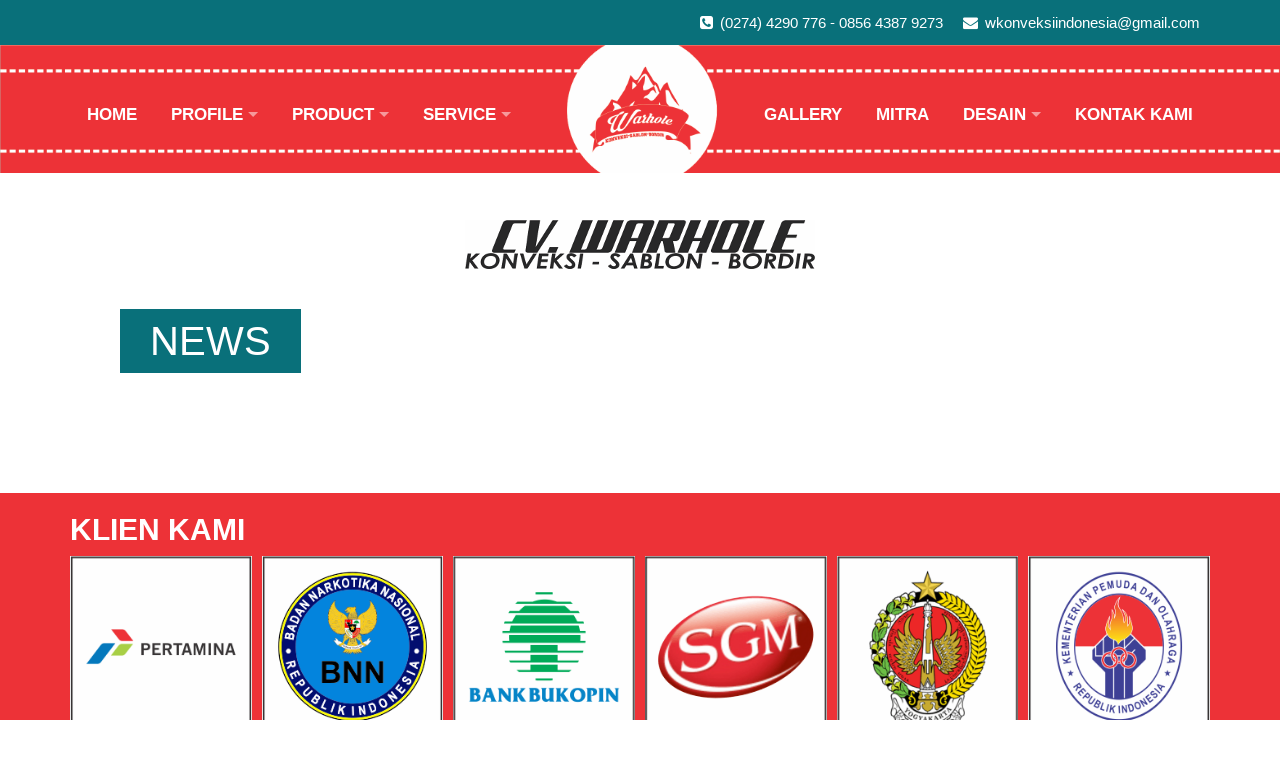

--- FILE ---
content_type: text/html; charset=UTF-8
request_url: https://konveksikaosjogja.com/news/
body_size: 10755
content:
<!DOCTYPE html>
<html lang="en">
<head>
	<meta charset="UTF-8">
	<title>News | CV. WKonveksi</title>   
	<link rel="profile" href="https://gmpg.org/xfn/11">
	<meta name="viewport" content="width=device-width, initial-scale=1, maximum-scale=1, user-scalable=no">
	<meta name='robots' content='max-image-preview:large' />

<!-- All in One SEO Pack Pro 2.4.16 by Michael Torbert of Semper Fi Web Designob_start_detected [-1,-1] -->
<!-- Debug String: 2JMJ7L5RSW0YVB/VLWAYKK/YBWK -->
<link rel="author" href="http://115925151045557882821" />

<link rel="canonical" href="https://konveksikaosjogja.com/news/" />
<meta property="og:title" content="News | CV. WKonveksi" />
<meta property="og:type" content="object" />
<meta property="og:url" content="https://konveksikaosjogja.com/news/" />
<meta property="og:image" content="https://konveksikaosjogja.com/wp-content/plugins/all-in-one-seo-pack-pro-NULLED/images/default-user-image.png" />
<meta property="og:site_name" content="CV. WKonveksi" />
<meta name="twitter:card" content="summary" />
<meta name="twitter:title" content="News | CV. WKonveksi" />
<meta name="twitter:image" content="https://konveksikaosjogja.com/wp-content/plugins/all-in-one-seo-pack-pro-NULLED/images/default-user-image.png" />
<meta itemprop="image" content="https://konveksikaosjogja.com/wp-content/plugins/all-in-one-seo-pack-pro-NULLED/images/default-user-image.png" />
<!-- /all in one seo pack pro -->
<link rel='dns-prefetch' href='//s.w.org' />
<link rel='dns-prefetch' href='//v0.wordpress.com' />
<link rel='dns-prefetch' href='//i0.wp.com' />
<link rel='dns-prefetch' href='//i1.wp.com' />
<link rel='dns-prefetch' href='//i2.wp.com' />
<script type="text/javascript">
window._wpemojiSettings = {"baseUrl":"https:\/\/s.w.org\/images\/core\/emoji\/13.1.0\/72x72\/","ext":".png","svgUrl":"https:\/\/s.w.org\/images\/core\/emoji\/13.1.0\/svg\/","svgExt":".svg","source":{"concatemoji":"https:\/\/konveksikaosjogja.com\/wp-includes\/js\/wp-emoji-release.min.js?ver=5.9.12"}};
/*! This file is auto-generated */
!function(e,a,t){var n,r,o,i=a.createElement("canvas"),p=i.getContext&&i.getContext("2d");function s(e,t){var a=String.fromCharCode;p.clearRect(0,0,i.width,i.height),p.fillText(a.apply(this,e),0,0);e=i.toDataURL();return p.clearRect(0,0,i.width,i.height),p.fillText(a.apply(this,t),0,0),e===i.toDataURL()}function c(e){var t=a.createElement("script");t.src=e,t.defer=t.type="text/javascript",a.getElementsByTagName("head")[0].appendChild(t)}for(o=Array("flag","emoji"),t.supports={everything:!0,everythingExceptFlag:!0},r=0;r<o.length;r++)t.supports[o[r]]=function(e){if(!p||!p.fillText)return!1;switch(p.textBaseline="top",p.font="600 32px Arial",e){case"flag":return s([127987,65039,8205,9895,65039],[127987,65039,8203,9895,65039])?!1:!s([55356,56826,55356,56819],[55356,56826,8203,55356,56819])&&!s([55356,57332,56128,56423,56128,56418,56128,56421,56128,56430,56128,56423,56128,56447],[55356,57332,8203,56128,56423,8203,56128,56418,8203,56128,56421,8203,56128,56430,8203,56128,56423,8203,56128,56447]);case"emoji":return!s([10084,65039,8205,55357,56613],[10084,65039,8203,55357,56613])}return!1}(o[r]),t.supports.everything=t.supports.everything&&t.supports[o[r]],"flag"!==o[r]&&(t.supports.everythingExceptFlag=t.supports.everythingExceptFlag&&t.supports[o[r]]);t.supports.everythingExceptFlag=t.supports.everythingExceptFlag&&!t.supports.flag,t.DOMReady=!1,t.readyCallback=function(){t.DOMReady=!0},t.supports.everything||(n=function(){t.readyCallback()},a.addEventListener?(a.addEventListener("DOMContentLoaded",n,!1),e.addEventListener("load",n,!1)):(e.attachEvent("onload",n),a.attachEvent("onreadystatechange",function(){"complete"===a.readyState&&t.readyCallback()})),(n=t.source||{}).concatemoji?c(n.concatemoji):n.wpemoji&&n.twemoji&&(c(n.twemoji),c(n.wpemoji)))}(window,document,window._wpemojiSettings);
</script>
<style type="text/css">
img.wp-smiley,
img.emoji {
	display: inline !important;
	border: none !important;
	box-shadow: none !important;
	height: 1em !important;
	width: 1em !important;
	margin: 0 0.07em !important;
	vertical-align: -0.1em !important;
	background: none !important;
	padding: 0 !important;
}
</style>
	<link rel='stylesheet' id='fp_frontend_css-css'  href='https://konveksikaosjogja.com/wp-content/plugins/fontpress/custom_files/frontend.css?ver=5.9.12' type='text/css' media='all' />
<link rel='stylesheet' id='wp-block-library-css'  href='https://konveksikaosjogja.com/wp-includes/css/dist/block-library/style.min.css?ver=5.9.12' type='text/css' media='all' />
<style id='wp-block-library-inline-css' type='text/css'>
.has-text-align-justify{text-align:justify;}
</style>
<style id='global-styles-inline-css' type='text/css'>
body{--wp--preset--color--black: #000000;--wp--preset--color--cyan-bluish-gray: #abb8c3;--wp--preset--color--white: #ffffff;--wp--preset--color--pale-pink: #f78da7;--wp--preset--color--vivid-red: #cf2e2e;--wp--preset--color--luminous-vivid-orange: #ff6900;--wp--preset--color--luminous-vivid-amber: #fcb900;--wp--preset--color--light-green-cyan: #7bdcb5;--wp--preset--color--vivid-green-cyan: #00d084;--wp--preset--color--pale-cyan-blue: #8ed1fc;--wp--preset--color--vivid-cyan-blue: #0693e3;--wp--preset--color--vivid-purple: #9b51e0;--wp--preset--gradient--vivid-cyan-blue-to-vivid-purple: linear-gradient(135deg,rgba(6,147,227,1) 0%,rgb(155,81,224) 100%);--wp--preset--gradient--light-green-cyan-to-vivid-green-cyan: linear-gradient(135deg,rgb(122,220,180) 0%,rgb(0,208,130) 100%);--wp--preset--gradient--luminous-vivid-amber-to-luminous-vivid-orange: linear-gradient(135deg,rgba(252,185,0,1) 0%,rgba(255,105,0,1) 100%);--wp--preset--gradient--luminous-vivid-orange-to-vivid-red: linear-gradient(135deg,rgba(255,105,0,1) 0%,rgb(207,46,46) 100%);--wp--preset--gradient--very-light-gray-to-cyan-bluish-gray: linear-gradient(135deg,rgb(238,238,238) 0%,rgb(169,184,195) 100%);--wp--preset--gradient--cool-to-warm-spectrum: linear-gradient(135deg,rgb(74,234,220) 0%,rgb(151,120,209) 20%,rgb(207,42,186) 40%,rgb(238,44,130) 60%,rgb(251,105,98) 80%,rgb(254,248,76) 100%);--wp--preset--gradient--blush-light-purple: linear-gradient(135deg,rgb(255,206,236) 0%,rgb(152,150,240) 100%);--wp--preset--gradient--blush-bordeaux: linear-gradient(135deg,rgb(254,205,165) 0%,rgb(254,45,45) 50%,rgb(107,0,62) 100%);--wp--preset--gradient--luminous-dusk: linear-gradient(135deg,rgb(255,203,112) 0%,rgb(199,81,192) 50%,rgb(65,88,208) 100%);--wp--preset--gradient--pale-ocean: linear-gradient(135deg,rgb(255,245,203) 0%,rgb(182,227,212) 50%,rgb(51,167,181) 100%);--wp--preset--gradient--electric-grass: linear-gradient(135deg,rgb(202,248,128) 0%,rgb(113,206,126) 100%);--wp--preset--gradient--midnight: linear-gradient(135deg,rgb(2,3,129) 0%,rgb(40,116,252) 100%);--wp--preset--duotone--dark-grayscale: url('#wp-duotone-dark-grayscale');--wp--preset--duotone--grayscale: url('#wp-duotone-grayscale');--wp--preset--duotone--purple-yellow: url('#wp-duotone-purple-yellow');--wp--preset--duotone--blue-red: url('#wp-duotone-blue-red');--wp--preset--duotone--midnight: url('#wp-duotone-midnight');--wp--preset--duotone--magenta-yellow: url('#wp-duotone-magenta-yellow');--wp--preset--duotone--purple-green: url('#wp-duotone-purple-green');--wp--preset--duotone--blue-orange: url('#wp-duotone-blue-orange');--wp--preset--font-size--small: 13px;--wp--preset--font-size--medium: 20px;--wp--preset--font-size--large: 36px;--wp--preset--font-size--x-large: 42px;}.has-black-color{color: var(--wp--preset--color--black) !important;}.has-cyan-bluish-gray-color{color: var(--wp--preset--color--cyan-bluish-gray) !important;}.has-white-color{color: var(--wp--preset--color--white) !important;}.has-pale-pink-color{color: var(--wp--preset--color--pale-pink) !important;}.has-vivid-red-color{color: var(--wp--preset--color--vivid-red) !important;}.has-luminous-vivid-orange-color{color: var(--wp--preset--color--luminous-vivid-orange) !important;}.has-luminous-vivid-amber-color{color: var(--wp--preset--color--luminous-vivid-amber) !important;}.has-light-green-cyan-color{color: var(--wp--preset--color--light-green-cyan) !important;}.has-vivid-green-cyan-color{color: var(--wp--preset--color--vivid-green-cyan) !important;}.has-pale-cyan-blue-color{color: var(--wp--preset--color--pale-cyan-blue) !important;}.has-vivid-cyan-blue-color{color: var(--wp--preset--color--vivid-cyan-blue) !important;}.has-vivid-purple-color{color: var(--wp--preset--color--vivid-purple) !important;}.has-black-background-color{background-color: var(--wp--preset--color--black) !important;}.has-cyan-bluish-gray-background-color{background-color: var(--wp--preset--color--cyan-bluish-gray) !important;}.has-white-background-color{background-color: var(--wp--preset--color--white) !important;}.has-pale-pink-background-color{background-color: var(--wp--preset--color--pale-pink) !important;}.has-vivid-red-background-color{background-color: var(--wp--preset--color--vivid-red) !important;}.has-luminous-vivid-orange-background-color{background-color: var(--wp--preset--color--luminous-vivid-orange) !important;}.has-luminous-vivid-amber-background-color{background-color: var(--wp--preset--color--luminous-vivid-amber) !important;}.has-light-green-cyan-background-color{background-color: var(--wp--preset--color--light-green-cyan) !important;}.has-vivid-green-cyan-background-color{background-color: var(--wp--preset--color--vivid-green-cyan) !important;}.has-pale-cyan-blue-background-color{background-color: var(--wp--preset--color--pale-cyan-blue) !important;}.has-vivid-cyan-blue-background-color{background-color: var(--wp--preset--color--vivid-cyan-blue) !important;}.has-vivid-purple-background-color{background-color: var(--wp--preset--color--vivid-purple) !important;}.has-black-border-color{border-color: var(--wp--preset--color--black) !important;}.has-cyan-bluish-gray-border-color{border-color: var(--wp--preset--color--cyan-bluish-gray) !important;}.has-white-border-color{border-color: var(--wp--preset--color--white) !important;}.has-pale-pink-border-color{border-color: var(--wp--preset--color--pale-pink) !important;}.has-vivid-red-border-color{border-color: var(--wp--preset--color--vivid-red) !important;}.has-luminous-vivid-orange-border-color{border-color: var(--wp--preset--color--luminous-vivid-orange) !important;}.has-luminous-vivid-amber-border-color{border-color: var(--wp--preset--color--luminous-vivid-amber) !important;}.has-light-green-cyan-border-color{border-color: var(--wp--preset--color--light-green-cyan) !important;}.has-vivid-green-cyan-border-color{border-color: var(--wp--preset--color--vivid-green-cyan) !important;}.has-pale-cyan-blue-border-color{border-color: var(--wp--preset--color--pale-cyan-blue) !important;}.has-vivid-cyan-blue-border-color{border-color: var(--wp--preset--color--vivid-cyan-blue) !important;}.has-vivid-purple-border-color{border-color: var(--wp--preset--color--vivid-purple) !important;}.has-vivid-cyan-blue-to-vivid-purple-gradient-background{background: var(--wp--preset--gradient--vivid-cyan-blue-to-vivid-purple) !important;}.has-light-green-cyan-to-vivid-green-cyan-gradient-background{background: var(--wp--preset--gradient--light-green-cyan-to-vivid-green-cyan) !important;}.has-luminous-vivid-amber-to-luminous-vivid-orange-gradient-background{background: var(--wp--preset--gradient--luminous-vivid-amber-to-luminous-vivid-orange) !important;}.has-luminous-vivid-orange-to-vivid-red-gradient-background{background: var(--wp--preset--gradient--luminous-vivid-orange-to-vivid-red) !important;}.has-very-light-gray-to-cyan-bluish-gray-gradient-background{background: var(--wp--preset--gradient--very-light-gray-to-cyan-bluish-gray) !important;}.has-cool-to-warm-spectrum-gradient-background{background: var(--wp--preset--gradient--cool-to-warm-spectrum) !important;}.has-blush-light-purple-gradient-background{background: var(--wp--preset--gradient--blush-light-purple) !important;}.has-blush-bordeaux-gradient-background{background: var(--wp--preset--gradient--blush-bordeaux) !important;}.has-luminous-dusk-gradient-background{background: var(--wp--preset--gradient--luminous-dusk) !important;}.has-pale-ocean-gradient-background{background: var(--wp--preset--gradient--pale-ocean) !important;}.has-electric-grass-gradient-background{background: var(--wp--preset--gradient--electric-grass) !important;}.has-midnight-gradient-background{background: var(--wp--preset--gradient--midnight) !important;}.has-small-font-size{font-size: var(--wp--preset--font-size--small) !important;}.has-medium-font-size{font-size: var(--wp--preset--font-size--medium) !important;}.has-large-font-size{font-size: var(--wp--preset--font-size--large) !important;}.has-x-large-font-size{font-size: var(--wp--preset--font-size--x-large) !important;}
</style>
<link rel='stylesheet' id='contact-form-7-css'  href='https://konveksikaosjogja.com/wp-content/plugins/contact-form-7/includes/css/styles.css?ver=5.3.2' type='text/css' media='all' />
<link rel='stylesheet' id='bootstrap-css'  href='https://konveksikaosjogja.com/wp-content/themes/konvensikaosjogja/assets/css/bootstrap.min.css?ver=5.9.12' type='text/css' media='all' />
<link rel='stylesheet' id='font-awesome-css'  href='https://konveksikaosjogja.com/wp-content/themes/konvensikaosjogja/assets/css/font-awesome.css?ver=5.9.12' type='text/css' media='all' />
<link rel='stylesheet' id='superfish-css'  href='https://konveksikaosjogja.com/wp-content/themes/konvensikaosjogja/assets/css/superfish.css?ver=5.9.12' type='text/css' media='all' />
<link rel='stylesheet' id='fancybox-css'  href='https://konveksikaosjogja.com/wp-content/themes/konvensikaosjogja/assets/fancybox/jquery.fancybox.css?ver=5.9.12' type='text/css' media='all' />
<link rel='stylesheet' id='owlcarousel-css'  href='https://konveksikaosjogja.com/wp-content/themes/konvensikaosjogja/assets/owlcarousel/owl.carousel.css?ver=5.9.12' type='text/css' media='all' />
<link rel='stylesheet' id='style-wordpress-css'  href='https://konveksikaosjogja.com/wp-content/themes/konvensikaosjogja/assets/css/wordpress.css?ver=5.9.12' type='text/css' media='all' />
<link rel='stylesheet' id='stylesheet-css'  href='https://konveksikaosjogja.com/wp-content/themes/konvensikaosjogja/style.css?ver=5.9.12' type='text/css' media='all' />
<link rel='stylesheet' id='style-mobile-css'  href='https://konveksikaosjogja.com/wp-content/themes/konvensikaosjogja/mobile.css?ver=5.9.12' type='text/css' media='all' />
<link rel='stylesheet' id='joinchat-css'  href='https://konveksikaosjogja.com/wp-content/plugins/creame-whatsapp-me/public/css/joinchat.min.css?ver=4.1.8' type='text/css' media='all' />
<style id='joinchat-inline-css' type='text/css'>
.joinchat{ --red:37; --green:211; --blue:102; }
</style>
<link rel='stylesheet' id='jetpack_css-css'  href='https://konveksikaosjogja.com/wp-content/plugins/jetpack/css/jetpack.css?ver=9.3.5' type='text/css' media='all' />
<script type='text/javascript' src='https://konveksikaosjogja.com/wp-includes/js/jquery/jquery.min.js?ver=3.6.0' id='jquery-core-js'></script>
<script type='text/javascript' src='https://konveksikaosjogja.com/wp-includes/js/jquery/jquery-migrate.min.js?ver=3.3.2' id='jquery-migrate-js'></script>
<script type='text/javascript' src='https://konveksikaosjogja.com/wp-content/themes/konvensikaosjogja/assets/js/bootstrap.min.js?ver=5.9.12' id='bootstrap-js'></script>
<script type='text/javascript' src='https://konveksikaosjogja.com/wp-content/themes/konvensikaosjogja/assets/js/jquery.parallax.min.js?ver=5.9.12' id='parallax-js'></script>
<script type='text/javascript' src='https://konveksikaosjogja.com/wp-content/themes/konvensikaosjogja/assets/js/retina.min.js?ver=5.9.12' id='retina-js'></script>
<script type='text/javascript' src='https://konveksikaosjogja.com/wp-content/themes/konvensikaosjogja/assets/js/smoothscroll.js?ver=5.9.12' id='smoothscroll-js'></script>
<script type='text/javascript' src='https://konveksikaosjogja.com/wp-content/themes/konvensikaosjogja/assets/js/superfish.js?ver=5.9.12' id='superfish-js'></script>
<script type='text/javascript' src='https://konveksikaosjogja.com/wp-content/themes/konvensikaosjogja/assets/fancybox/jquery.fancybox.pack.js?ver=5.9.12' id='fancybox-js'></script>
<script type='text/javascript' src='https://konveksikaosjogja.com/wp-content/themes/konvensikaosjogja/assets/owlcarousel/owl.carousel.min.js?ver=5.9.12' id='owlcarousel-js'></script>
<script type='text/javascript' src='https://konveksikaosjogja.com/wp-content/themes/konvensikaosjogja/assets/js/scripts.js?ver=5.9.12' id='scripts-js'></script>
<link rel="https://api.w.org/" href="https://konveksikaosjogja.com/wp-json/" /><link rel="alternate" type="application/json" href="https://konveksikaosjogja.com/wp-json/wp/v2/pages/288" /><link rel="EditURI" type="application/rsd+xml" title="RSD" href="https://konveksikaosjogja.com/xmlrpc.php?rsd" />
<link rel="wlwmanifest" type="application/wlwmanifest+xml" href="https://konveksikaosjogja.com/wp-includes/wlwmanifest.xml" /> 
<meta name="generator" content="WordPress 5.9.12" />
<link rel='shortlink' href='https://wp.me/P86RTa-4E' />
<link rel="alternate" type="application/json+oembed" href="https://konveksikaosjogja.com/wp-json/oembed/1.0/embed?url=https%3A%2F%2Fkonveksikaosjogja.com%2Fnews%2F" />
<link rel="alternate" type="text/xml+oembed" href="https://konveksikaosjogja.com/wp-json/oembed/1.0/embed?url=https%3A%2F%2Fkonveksikaosjogja.com%2Fnews%2F&#038;format=xml" />
<style type='text/css'>img#wpstats{display:none}</style><style type="text/css">.recentcomments a{display:inline !important;padding:0 !important;margin:0 !important;}</style>			<style type="text/css">
				/* If html does not have either class, do not show lazy loaded images. */
				html:not( .jetpack-lazy-images-js-enabled ):not( .js ) .jetpack-lazy-image {
					display: none;
				}
			</style>
			<script>
				document.documentElement.classList.add(
					'jetpack-lazy-images-js-enabled'
				);
			</script>
		<!-- There is no amphtml version available for this URL. -->			<style type="text/css" id="wp-custom-css">
				/*
Anda bisa menambahkan CSS di sini.

Klik ikon bantuan di atas untuk info lebih lanjut.
*/
#wpc-tools-box-container .text-label,.wpc-container {
font-size: 13px;
}
.Accordion .AccordionPanelTab{
font-size: 14px;
}
.checkbox input[type=checkbox], .checkbox-inline input[type=checkbox], .radio input[type=radio], .radio-inline input[type=radio]{
margin-left: 0px; position: inherit;
}
ul{
list-style-type: none;
}
.wpc-colorpicker input {
    height: 25px;
    line-height: 1;
    padding-right: 1px;
    width: auto;
}
#billing_phone.input-text, #password.input-text,#password_current.input-text,#password_1.input-text,#password_2.input-text,#reg_password.input-text,#account_password.input-text{
	display: block;
width: 100%;
height: 34px;
padding: 6px 12px;
font-size: 14px;
line-height: 1.42857143;
color: #555;
background-color: #fff;
background-image: none;
border: 1px solid #ccc;
border-radius: 4px;
-webkit-box-shadow: inset 0 1px 1px rgba(0,0,0,.075);
box-shadow: inset 0 1px 1px rgba(0,0,0,.075);
-webkit-transition: border-color ease-in-out .15s,-webkit-box-shadow ease-in-out .15s;
-o-transition: border-color ease-in-out .15s,box-shadow ease-in-out .15s;
transition: border-color ease-in-out .15s,box-shadow ease-in-out .15s;
}			</style>
		<link href="https://www.iconj.com/ico/6/d/6d73xric2a.ico" rel="icon" type="image/x-icon" />
<!--Start of Tawk.to Script-->
<script type="text/javascript">
var Tawk_API=Tawk_API||{}, Tawk_LoadStart=new Date();
(function(){
var s1=document.createElement("script"),s0=document.getElementsByTagName("script")[0];
s1.async=true;
s1.src='https://embed.tawk.to/589a837ea0c64d0aec97c702/default';
s1.charset='UTF-8';
s1.setAttribute('crossorigin','*');
s0.parentNode.insertBefore(s1,s0);
})();
</script>
<!--End of Tawk.to Script-->
</head>
	
<body class="page-template-default page page-id-288">

	<section id="contactperson" class="clearfix">
		<div class="container">
			<div class="pull-right"><i class="fa fa-envelope"></i><a href="/cdn-cgi/l/email-protection" class="__cf_email__" data-cfemail="493e2226273f2c223a2020272d26272c3a2028092e24282025672a2624">[email&#160;protected]</a></div>
			<div class="pull-right"><i class="fa fa-phone-square"></i>(0274) 4290 776 - 0856 4387 9273 </div>
		</div>
	</section>

	<header id="masthead" class="clearfix">
		<div class="container">
			<nav id="leftnav">
				<div class="menu-left-menu-container"><ul id="navigation" class="main-nav sf-menu"><li id="menu-item-67" class="menu-item menu-item-type-custom menu-item-object-custom menu-item-home menu-item-67"><a href="https://konveksikaosjogja.com/">Home</a></li>
<li id="menu-item-68" class="menu-item menu-item-type-custom menu-item-object-custom menu-item-has-children menu-item-68"><a href="#" target="_blank" rel="nofollow">Profile</a>
<ul class="sub-menu">
	<li id="menu-item-170" class="menu-item menu-item-type-post_type menu-item-object-page menu-item-170"><a href="https://konveksikaosjogja.com/tentang-warhole-konveksi/">Tentang WKonveksi</a></li>
	<li id="menu-item-183" class="menu-item menu-item-type-post_type menu-item-object-page menu-item-183"><a href="https://konveksikaosjogja.com/visi-dan-misi-cv-warhole-konveksi/">Visi dan Misi CV. WKonveksi</a></li>
</ul>
</li>
<li id="menu-item-69" class="menu-item menu-item-type-custom menu-item-object-custom menu-item-has-children menu-item-69"><a href="#" target="_blank" rel="nofollow">Product</a>
<ul class="sub-menu">
	<li id="menu-item-428" class="menu-item menu-item-type-post_type menu-item-object-service menu-item-428"><a href="https://konveksikaosjogja.com/service/konveksi-tempat-pembuatan-kaost-shirt/">Konveksi Tempat Pembuatan Kaos</a></li>
	<li id="menu-item-250" class="menu-item menu-item-type-post_type menu-item-object-service menu-item-250"><a href="https://konveksikaosjogja.com/service/tempat-pembuatan-polo-shirt/">Tempat Pembuatan Polo Shirt</a></li>
	<li id="menu-item-249" class="menu-item menu-item-type-post_type menu-item-object-service menu-item-249"><a href="https://konveksikaosjogja.com/service/tempat-pembuatan-kemeja/">Tempat Pembuatan Kemeja</a></li>
	<li id="menu-item-252" class="menu-item menu-item-type-post_type menu-item-object-service menu-item-252"><a href="https://konveksikaosjogja.com/service/tempat-pembuatan-jersey/">Tempat Pembuatan Jersey</a></li>
	<li id="menu-item-247" class="menu-item menu-item-type-post_type menu-item-object-service menu-item-247"><a href="https://konveksikaosjogja.com/service/tempat-pembuatan-batik/">Tempat Pembuatan Batik</a></li>
	<li id="menu-item-248" class="menu-item menu-item-type-post_type menu-item-object-service menu-item-248"><a href="https://konveksikaosjogja.com/service/tempat-pembuatan-jaket/">Tempat Pembuatan Jaket</a></li>
</ul>
</li>
<li id="menu-item-70" class="menu-item menu-item-type-custom menu-item-object-custom menu-item-has-children menu-item-70"><a href="#" target="_blank" rel="nofollow">Service</a>
<ul class="sub-menu">
	<li id="menu-item-276" class="menu-item menu-item-type-post_type menu-item-object-page menu-item-276"><a href="https://konveksikaosjogja.com/cara-order-via-online/">Cara Order via Online</a></li>
	<li id="menu-item-275" class="menu-item menu-item-type-post_type menu-item-object-page menu-item-275"><a href="https://konveksikaosjogja.com/cara-order-via-offline/">Cara Order via Offline</a></li>
	<li id="menu-item-274" class="menu-item menu-item-type-post_type menu-item-object-page menu-item-274"><a href="https://konveksikaosjogja.com/pricelist/">Pricelist</a></li>
</ul>
</li>
</ul></div>			</nav>
			<nav id="rightnav">
				<div class="menu-right-menu-container"><ul id="navigation" class="main-nav sf-menu"><li id="menu-item-296" class="menu-item menu-item-type-post_type menu-item-object-page menu-item-296"><a href="https://konveksikaosjogja.com/gallery/">Gallery</a></li>
<li id="menu-item-295" class="menu-item menu-item-type-post_type menu-item-object-page menu-item-295"><a href="https://konveksikaosjogja.com/mitra-cv-warhole-konveksi/">Mitra</a></li>
<li id="menu-item-729" class="menu-item menu-item-type-custom menu-item-object-custom menu-item-has-children menu-item-729"><a href="#" target="_blank" rel="nofollow">Desain</a>
<ul class="sub-menu">
	<li id="menu-item-730" class="menu-item menu-item-type-custom menu-item-object-custom menu-item-730"><a href="/desain/kaos-online/">Desain Kaos Online</a></li>
	<li id="menu-item-899" class="menu-item menu-item-type-post_type menu-item-object-page menu-item-899"><a href="https://konveksikaosjogja.com/cart/">Keranjang Belanja</a></li>
	<li id="menu-item-898" class="menu-item menu-item-type-post_type menu-item-object-page menu-item-898"><a href="https://konveksikaosjogja.com/akun-saya/">Akun Saya</a></li>
</ul>
</li>
<li id="menu-item-293" class="menu-item menu-item-type-post_type menu-item-object-page menu-item-293"><a href="https://konveksikaosjogja.com/kontak-kami/">Kontak Kami</a></li>
</ul></div>			</nav>
		</div>
	</header>

	<section id="logotagline" class="clearfix">
		<div class="container">
			<a href="https://konveksikaosjogja.com"><img src="https://konveksikaosjogja.com/wp-content/themes/konvensikaosjogja/images/logo.png" /></a>
		</div>
	</section>

	<nav id="mobilenav" class="clearfix">
		<a href="#" class="opennav"><i class="fa fa-align-justify"></i></a>
			<div class="closednav">
				<div class="menu-left-menu-container"><ul id="navigation" class="mobilenav"><li class="menu-item menu-item-type-custom menu-item-object-custom menu-item-home menu-item-67"><a href="https://konveksikaosjogja.com/">Home</a></li>
<li class="menu-item menu-item-type-custom menu-item-object-custom menu-item-has-children menu-item-68"><a href="#" target="_blank" rel="nofollow">Profile</a>
<ul class="sub-menu">
	<li class="menu-item menu-item-type-post_type menu-item-object-page menu-item-170"><a href="https://konveksikaosjogja.com/tentang-warhole-konveksi/">Tentang WKonveksi</a></li>
	<li class="menu-item menu-item-type-post_type menu-item-object-page menu-item-183"><a href="https://konveksikaosjogja.com/visi-dan-misi-cv-warhole-konveksi/">Visi dan Misi CV. WKonveksi</a></li>
</ul>
</li>
<li class="menu-item menu-item-type-custom menu-item-object-custom menu-item-has-children menu-item-69"><a href="#" target="_blank" rel="nofollow">Product</a>
<ul class="sub-menu">
	<li class="menu-item menu-item-type-post_type menu-item-object-service menu-item-428"><a href="https://konveksikaosjogja.com/service/konveksi-tempat-pembuatan-kaost-shirt/">Konveksi Tempat Pembuatan Kaos</a></li>
	<li class="menu-item menu-item-type-post_type menu-item-object-service menu-item-250"><a href="https://konveksikaosjogja.com/service/tempat-pembuatan-polo-shirt/">Tempat Pembuatan Polo Shirt</a></li>
	<li class="menu-item menu-item-type-post_type menu-item-object-service menu-item-249"><a href="https://konveksikaosjogja.com/service/tempat-pembuatan-kemeja/">Tempat Pembuatan Kemeja</a></li>
	<li class="menu-item menu-item-type-post_type menu-item-object-service menu-item-252"><a href="https://konveksikaosjogja.com/service/tempat-pembuatan-jersey/">Tempat Pembuatan Jersey</a></li>
	<li class="menu-item menu-item-type-post_type menu-item-object-service menu-item-247"><a href="https://konveksikaosjogja.com/service/tempat-pembuatan-batik/">Tempat Pembuatan Batik</a></li>
	<li class="menu-item menu-item-type-post_type menu-item-object-service menu-item-248"><a href="https://konveksikaosjogja.com/service/tempat-pembuatan-jaket/">Tempat Pembuatan Jaket</a></li>
</ul>
</li>
<li class="menu-item menu-item-type-custom menu-item-object-custom menu-item-has-children menu-item-70"><a href="#" target="_blank" rel="nofollow">Service</a>
<ul class="sub-menu">
	<li class="menu-item menu-item-type-post_type menu-item-object-page menu-item-276"><a href="https://konveksikaosjogja.com/cara-order-via-online/">Cara Order via Online</a></li>
	<li class="menu-item menu-item-type-post_type menu-item-object-page menu-item-275"><a href="https://konveksikaosjogja.com/cara-order-via-offline/">Cara Order via Offline</a></li>
	<li class="menu-item menu-item-type-post_type menu-item-object-page menu-item-274"><a href="https://konveksikaosjogja.com/pricelist/">Pricelist</a></li>
</ul>
</li>
</ul></div>				<div class="menu-right-menu-container"><ul id="navigation" class="mobilenav"><li class="menu-item menu-item-type-post_type menu-item-object-page menu-item-296"><a href="https://konveksikaosjogja.com/gallery/">Gallery</a></li>
<li class="menu-item menu-item-type-post_type menu-item-object-page menu-item-295"><a href="https://konveksikaosjogja.com/mitra-cv-warhole-konveksi/">Mitra</a></li>
<li class="menu-item menu-item-type-custom menu-item-object-custom menu-item-has-children menu-item-729"><a href="#" target="_blank" rel="nofollow">Desain</a>
<ul class="sub-menu">
	<li class="menu-item menu-item-type-custom menu-item-object-custom menu-item-730"><a href="/desain/kaos-online/">Desain Kaos Online</a></li>
	<li class="menu-item menu-item-type-post_type menu-item-object-page menu-item-899"><a href="https://konveksikaosjogja.com/cart/">Keranjang Belanja</a></li>
	<li class="menu-item menu-item-type-post_type menu-item-object-page menu-item-898"><a href="https://konveksikaosjogja.com/akun-saya/">Akun Saya</a></li>
</ul>
</li>
<li class="menu-item menu-item-type-post_type menu-item-object-page menu-item-293"><a href="https://konveksikaosjogja.com/kontak-kami/">Kontak Kami</a></li>
</ul></div>			</div>
	</nav>
	<section id="mastcontent" class="clearfix">
        <div class="container">
                    <article id="288" class="post">
             
                <h1 class="post-title">
                    News                </h1>
                <div class="post-content">
                                    </div>
            </article>
                </div>
    </section>



	    <section id="ourclient" class="clearfix">
		<div class="container">
			<h3 class="ourclient-title">Klien Kami</h3>
			<div class="client">
            				<div>
                    					    <img src="https://i0.wp.com/konveksikaosjogja.com/wp-content/uploads/2016/11/Client-Warhole-Konveksi-pertamina.png?fit=222%2C221&ssl=1" />
                    				</div>
            				<div>
                    					    <img src="https://i1.wp.com/konveksikaosjogja.com/wp-content/uploads/2016/11/Client-Warhole-Konveksi-BNN.png?fit=222%2C221&ssl=1" />
                    				</div>
            				<div>
                    					    <img src="https://i2.wp.com/konveksikaosjogja.com/wp-content/uploads/2016/11/Client-Warhole-Konveksi-Bank-Bukopin.png?fit=221%2C221&ssl=1" />
                    				</div>
            				<div>
                    					    <img src="https://i0.wp.com/konveksikaosjogja.com/wp-content/uploads/2016/11/Client-Warhole-Konveksi-SGM.png?fit=221%2C221&ssl=1" />
                    				</div>
            				<div>
                    					    <img src="https://i0.wp.com/konveksikaosjogja.com/wp-content/uploads/2016/11/Client-Warhole-Konveksi-Dinas-Pariwisata.png?fit=221%2C221&ssl=1" />
                    				</div>
            				<div>
                    					    <img src="https://i0.wp.com/konveksikaosjogja.com/wp-content/uploads/2016/11/Client-Warhole-Konveksi-Dispora.png?fit=222%2C221&ssl=1" />
                    				</div>
            				<div>
                    					    <img src="https://i1.wp.com/konveksikaosjogja.com/wp-content/uploads/2016/11/Client-Warhole-Konveksi-Prudential.png?fit=221%2C221&ssl=1" />
                    				</div>
            				<div>
                    					    <img src="https://i0.wp.com/konveksikaosjogja.com/wp-content/uploads/2016/11/Client-Warhole-Konveksi-Kereta-Api.png?fit=222%2C221&ssl=1" />
                    				</div>
            				<div>
                    					    <img src="https://i1.wp.com/konveksikaosjogja.com/wp-content/uploads/2016/11/Client-Warhole-Konveksi-Wakatobi.png?fit=221%2C221&ssl=1" />
                    				</div>
            				<div>
                    					    <img src="https://i0.wp.com/konveksikaosjogja.com/wp-content/uploads/2016/11/Client-Warhole-Konveksi-UNY-1.png?fit=221%2C221&ssl=1" />
                    				</div>
            				<div>
                    					    <img src="https://i0.wp.com/konveksikaosjogja.com/wp-content/uploads/2016/11/Client-Warhole-Konveksi-Merauke.png?fit=221%2C221&ssl=1" />
                    				</div>
            				<div>
                    					    <img src="https://i2.wp.com/konveksikaosjogja.com/wp-content/uploads/2016/11/Client-Warhole-Konveksi-UGM-1.png?fit=221%2C221&ssl=1" />
                    				</div>
            				<div>
                    					    <img src="https://i1.wp.com/konveksikaosjogja.com/wp-content/uploads/2016/11/Client-Warhole-Konveksi-Papua.png?fit=221%2C221&ssl=1" />
                    				</div>
            				<div>
                    					    <img src="https://i2.wp.com/konveksikaosjogja.com/wp-content/uploads/2016/11/Client-Warhole-Konveksi-UMY.png?fit=222%2C221&ssl=1" />
                    				</div>
            				<div>
                    					    <img src="https://i0.wp.com/konveksikaosjogja.com/wp-content/uploads/2016/11/Client-Warhole-Konveksi-Semar-Karya.png?fit=221%2C221&ssl=1" />
                    				</div>
            			</div>
		</div>
	</section>    
	<footer id="mastfooter" class="clearfix">
		<div class="container">
			<div id="footerwidget">
				<div class="row">
					<div class="col-md-4">
						<div class="widget"><h3 class="widget-title">Address</h3><div class="widget-content">			<div class="textwidget"><p><i class="fa fa-location-arrow"></i> Jl. Modang Mj 3/435, Jogokariyan, Yogyakarta <br />Senin - Sabtu (08:00-17:00) Minggu (Libur)<br />
<i class="fa fa-phone"></i>(0274) 4290 776 - 085643879273<br />
<i class="fa fa-envelope-o"></i> <a href="/cdn-cgi/l/email-protection" class="__cf_email__" data-cfemail="661107140e090a0348050908100305120f090826010b070f0a4805090b">[email&#160;protected]</a><br />
<i class="fa fa-instagram"></i> @warholekonveksi<br />
<i class="fa fa-facebook"></i> Warhole Convection</p>
<p>www.konveksikaosjogja.com</p>
</div>
		</div></div>					</div>
					<div class="col-md-4">
						<div class="widget"><h3 class="widget-title">Maps</h3><div class="widget-content">			<div class="textwidget"><iframe src="https://www.google.com/maps/embed?pb=!1m18!1m12!1m3!1d7905.423781066792!2d110.35553244970218!3d-7.820289297367329!2m3!1f0!2f0!3f0!3m2!1i1024!2i768!4f13.1!3m3!1m2!1s0x2e7a57bbed14487f%3A0x269b286db8d84e17!2sKonveksi+Jogja.+Konveksi+Kaos+Jogja.+Warhole+Konveksi.!5e0!3m2!1sid!2sid!4v1479178751159" width="100%" frameborder="0" style="border:0" allowfullscreen></iframe></div>
		</div></div>					</div>
					<div class="col-md-4">
						<div class="widget"><h3 class="widget-title">Follow Us</h3><div class="widget-content">			<div class="textwidget"><div class="socialmedia" align="center">
<a href="https://www.facebook.com/Warhole-Convection-331868647012858"><i class="fa fa-facebook"></i></a>
<a href="https://www.instagram.com/warholekonveksi/"><i class="fa fa-instagram"></i></a>
<a href="https://www.youtube.com/channel/UCmrK2L2Tm2w5JA8dn5LXEWA"><i class="fa fa-youtube"></i></a>

</div>
<br></div>
		</div></div><div class="widget"><h3 class="widget-title">Customer Service</h3><div class="widget-content"><div class="menu-customer-service-container"><ul id="menu-customer-service" class="menu"><li id="menu-item-411" class="menu-item menu-item-type-post_type menu-item-object-service menu-item-411"><a href="https://konveksikaosjogja.com/service/tempat-pembuatan-jersey/">Tempat Pembuatan Jersey</a></li>
<li id="menu-item-412" class="menu-item menu-item-type-post_type menu-item-object-service menu-item-412"><a href="https://konveksikaosjogja.com/service/tempat-pembuatan-batik/">Tempat Pembuatan Batik</a></li>
<li id="menu-item-414" class="menu-item menu-item-type-post_type menu-item-object-service menu-item-414"><a href="https://konveksikaosjogja.com/service/tempat-pembuatan-polo-shirt/">Tempat Pembuatan Polo Shirt</a></li>
<li id="menu-item-159" class="menu-item menu-item-type-custom menu-item-object-custom menu-item-159"><a href="#" target="_blank" rel="nofollow">Pembuatan Kaos Event dan Komunitas</a></li>
<li id="menu-item-160" class="menu-item menu-item-type-custom menu-item-object-custom menu-item-160"><a href="#" target="_blank" rel="nofollow">Pembuatan Seragam Kantor</a></li>
<li id="menu-item-161" class="menu-item menu-item-type-custom menu-item-object-custom menu-item-161"><a href="#" target="_blank" rel="nofollow">Pembuatan Seragam Batik</a></li>
<li id="menu-item-162" class="menu-item menu-item-type-custom menu-item-object-custom menu-item-162"><a href="#" target="_blank" rel="nofollow">Pembuatan Seragam Sekolah</a></li>
<li id="menu-item-163" class="menu-item menu-item-type-custom menu-item-object-custom menu-item-163"><a href="#" target="_blank" rel="nofollow">Pembuatan Jaket</a></li>
<li id="menu-item-413" class="menu-item menu-item-type-post_type menu-item-object-service menu-item-413"><a href="https://konveksikaosjogja.com/service/tempat-pembuatan-kemeja/">Tempat Pembuatan Kemeja</a></li>
<li id="menu-item-158" class="menu-item menu-item-type-custom menu-item-object-custom menu-item-158"><a href="#" target="_blank" rel="nofollow">Pembuatan Jaket</a></li>
</ul></div></div></div>					</div>
				</div>
			</div>
		</div>
	</footer>


<div class="joinchat joinchat--left" data-settings='{"telephone":"6285643879273","mobile_only":true,"button_delay":5,"whatsapp_web":false,"message_views":2,"message_delay":10,"message_badge":true,"message_send":"Halo CV. WKonveksi,","message_hash":"7606f0a8"}'>
	<div class="joinchat__button">
		<div class="joinchat__button__open"></div>
								<div class="joinchat__button__sendtext">Chat Sekarang</div>
							<svg class="joinchat__button__send" viewbox="0 0 400 400" stroke-linecap="round" stroke-width="33">
				<path class="joinchat_svg__plain" d="M168.83 200.504H79.218L33.04 44.284a1 1 0 0 1 1.386-1.188L365.083 199.04a1 1 0 0 1 .003 1.808L34.432 357.903a1 1 0 0 1-1.388-1.187l29.42-99.427"/>
				<path class="joinchat_svg__chat" d="M318.087 318.087c-52.982 52.982-132.708 62.922-195.725 29.82l-80.449 10.18 10.358-80.112C18.956 214.905 28.836 134.99 81.913 81.913c65.218-65.217 170.956-65.217 236.174 0 42.661 42.661 57.416 102.661 44.265 157.316"/>
			</svg>
							<div class="joinchat__badge">1</div>
					</div>
			<div class="joinchat__box">
			<div class="joinchat__header">
									<a class="joinchat__powered" href="https://join.chat/en/powered/?site=CV.+WKonveksi&url=https%3A%2F%2Fkonveksikaosjogja.com%2Fnews" rel="nofollow noopener" target="_blank">
						Powered by <svg viewbox="0 0 1424 318"><title>Join.chat</title><path d="M171 7c1.3 0 3.2.6 5.5 1.8 2.3 1.1 3.5 2.3 3.5 3.4v1.2l-.3 3.6-.5 8a947.3 947.3 0 00-2 56v37.2l.2 15.9.2 23.7c.2 12.3.2 22.8.2 31.4 0 22-5.8 42.8-17.4 62.5-11.6 19.7-27.9 35.7-48.7 48S68 318 43.3 318c-14 0-24.6-2.7-32-8.2A27 27 0 010 286.6a27 27 0 017-18.7c4.7-5.2 11-7.8 18.8-7.8 6.9 0 13.1 2 18.7 6 5.4 3.8 9.7 7.9 12.8 12.4l.3.5A96.8 96.8 0 0068 291.9c3.7 4 7.2 5.9 10.3 5.9 4 0 7.1-2 9.6-6s4.5-11.8 6.2-23.3v-.6a363 363 0 002.5-47.5V104.2l.1-.1V76.3c0-1.6-.2-2.6-.6-3V73c-.5-.4-1.4-.8-3-1.2l-.5-.2-11.9-2c-1.9-.3-2.8-2.5-2.8-6.7 0-3.8 1-6 2.8-6.7 27-10.5 56.2-26.6 87.5-48.3a6 6 0 012.8-1zm1205 43c3.9 0 6 .8 6.1 2.5 1.3 9.6 2.1 21.8 2.5 36.6h.5a1888.3 1888.3 0 0033.7-.3h.8c1.7 0 2.8.7 3.4 2s1 4 1 8-.3 6.6-1 7.7c-.6 1.2-1.7 1.8-3.4 1.8h-1.9c-15.1 0-26-.2-32.8-.4v62c0 13.8 1.7 23.3 5.1 28.5 3.4 5.3 8.8 7.9 16 7.9 1.4 0 3-.3 4.6-1 1.7-.6 2.7-.9 3.1-.9 1.9 0 3.8 1 5.6 3 1.9 2 2.5 3.7 1.9 5.1a62.9 62.9 0 01-22 27.8 59.2 59.2 0 01-36.3 11.7c-16.1 0-28.4-4.9-36.9-14.6-3.3-3.8-6-8.1-8-13l-.4.4-.6.5c-17.4 17.1-33 25.7-46.7 25.7-18.7 0-31.7-13-39.2-39.2-5 12.3-12 22-21 28.9a49.2 49.2 0 01-30.7 10.3 37.6 37.6 0 01-29-12.5 44 44 0 01-11.4-30.7c0-9.5 1.6-17.2 5-23a41 41 0 0117-15.3c13.2-7 35.4-13.8 66.6-20.8l1-.2V138c0-10.8-1.7-19.3-5-25.5-3.3-6.4-7.9-9.6-13.7-9.6-2.8 0-4.4 1.6-5 4.7v.3l-2.1 14.8-.1.6a38.4 38.4 0 01-11.1 24c-6 5.4-13.5 8.1-22.4 8.1-5.2 0-9.6-1.5-13.1-4.6a16 16 0 01-5.3-12.7c0-10.7 8.8-21.7 26.3-33s37.5-17 60-17c41 0 61.7 15.2 62.1 45.7V192c0 4.6.3 8.4.7 11.4.4 3 1 5.4 1.7 7 .7 1.7 1.7 2.7 2.8 3.1 1.1.5 2.3.5 3.6 0a21 21 0 004.6-2.4l1.7-1c-.7-4-1-8.4-1-13v-85.8c0-1.5-.2-2.4-.6-2.8-.4-.5-1.4-.9-3-1.3l-11.2-1.6c-1.7-.2-2.5-2.3-2.5-6.2 0-4.4.8-6.7 2.5-7 15.9-3.7 29-8.6 39.3-14.6a144 144 0 0031-25.4c1.7-1.7 4-2.5 7.1-2.5zM290 88c27.5 0 49.7 7.2 66.6 21.6a73.1 73.1 0 0125.3 58.7c0 25.7-9 46-27 60.6S313.3 251 283.9 251c-27.5 0-49.7-7.2-66.6-21.6a73.1 73.1 0 01-25.3-58.7c0-25.7 9-46 27-60.6S260.8 88 290.1 88zm588.2 0c18.5 0 33.4 4.1 44.5 12.3 11.2 8.3 16.7 17.9 16.7 28.8 0 6.1-2.1 11.2-6.5 15.2s-9.9 6-16.7 6c-13 0-24-8.5-33-25.6-5.6-10.5-10-17.3-13-20.5s-6.1-4.8-9.7-4.8c-7.4 0-11 5.5-11 16.4 0 13.6 3 28.2 9.2 44a108 108 0 0023.2 37.5c8 8 16.5 12 25.4 12 7.6 0 15.3-3.3 23.2-9.9 1.4-1 3.5-.6 6.1 1.3 2.7 1.8 3.8 3.6 3.1 5.2a70.1 70.1 0 01-28.7 31.8 89 89 0 01-48.6 13.3 77.6 77.6 0 01-57.2-22.2 78.4 78.4 0 01-22.3-58c0-24.6 9-44.5 27-59.8 17.9-15.3 40.6-23 68.3-23zm-402.4-2.8c1.2 0 2.9.5 5 1.6 2 1 3 2 3 3.1l-.6 9.7a784.6 784.6 0 00-1.9 53.2v76.5c.1 2.2 1.3 3.6 3.5 4l.2.1 10.5 2.2.5.1h.4l10.5-2.2h.3c2.3-.5 3.4-2 3.4-4.4v-81.9c0-1.3-.2-2.1-.6-2.5-.4-.4-1.4-.8-3-1.3l-10.6-1.8h-.2c-1.5-.4-2.3-2.3-2.3-6 0-3.2.8-5.2 2.5-5.8a364 364 0 0074.3-42.9c.9-.6 1.7-.9 2.5-.9 1.3 0 3 .5 5 1.6s3 2 3 3v.1c0 .8-.1 4.9-.5 12a392.8 392.8 0 00-.7 21.8 64.5 64.5 0 0121.6-26 56.2 56.2 0 0134-10.6c16.2 0 29 4.6 38.5 14a52.6 52.6 0 0114 39v88.5c.2 2.3 1.4 3.7 3.8 4l10.5 2.3h.2c1.5.3 2.3 2.6 2.3 6.8 0 4.3-.8 6.5-2.5 6.5l-19-1c-11.7-.8-22-1.2-30.9-1.2s-18.8.4-29.9 1.1l-18 1.1c-1.7 0-2.6-2.2-2.6-6.5 0-4 .9-6.2 2.5-6.8l8.4-2.2.3-.1c1.5-.4 2.4-.8 2.8-1.3.4-.5.6-1.5.6-3v-61.9c0-14-2-24-6-29.7-4-5.8-11.2-8.7-21.6-8.7-3 0-5.3.4-6.8 1v99.6c0 1.3.2 2.2.6 2.7.4.5 1.5 1 3.1 1.4l8.4 2.1.1.1c1.6.7 2.4 3 2.4 6.8 0 4.3-.9 6.5-2.5 6.5l-18-1a454.5 454.5 0 00-60.7 0 868.8 868.8 0 01-20 1h-.2l-18.8-1c-11.6-.8-21.7-1.2-30.5-1.2s-19 .4-30.7 1.1l-19 1.1c-1.7 0-2.5-2.2-2.5-6.6 0-4.2.8-6.5 2.3-6.8h.2l10.4-2.2h.2c2.2-.5 3.4-1.9 3.5-4.1v-82.6c0-1.3-.3-2.1-.6-2.5-.4-.4-1.3-.8-2.8-1.2h-.3l-10.4-2h-.2c-1.5-.3-2.3-2.2-2.3-5.9 0-3.3.8-5.3 2.5-5.9a380 380 0 0077-43c1-.7 1.8-1 2.4-1zM1014.7 10c1.3 0 3 .5 5 1.5s3.1 2 3.1 3.1l-.6 9.5a758.2 758.2 0 00-1.9 54.5v42.7l.4-.6c5.1-8.8 12.2-16.1 21.3-22.1a56 56 0 0131.6-9.2c16.3 0 29.2 4.6 38.6 13.8a51.8 51.8 0 0114 38.8v87.6c.2 2.3 1.4 3.6 3.8 4l10.5 2.2h.2c1.5.3 2.3 2.6 2.3 6.7 0 4.3-.8 6.5-2.5 6.5l-19-1c-11.7-.8-22-1.2-30.9-1.2s-18.8.4-29.9 1.1l-18 1.1c-1.7 0-2.6-2.2-2.6-6.5 0-3.9.9-6.1 2.5-6.7l8.4-2.2h.3c1.5-.4 2.4-.9 2.8-1.4.4-.5.6-1.5.6-2.9V168c0-14-2-23.8-6-29.4-4-5.8-11.2-8.6-21.6-8.6-3 0-5.3.3-6.8.9v98.7c0 1.3.2 2.2.6 2.6.4.5 1.5 1 3.1 1.4l8.4 2.2h.1c1.6.7 2.4 3 2.4 6.7 0 4.3-.9 6.5-2.5 6.5l-18-1a459 459 0 00-60.7 0l-19.2 1c-1.7 0-2.5-2.2-2.5-6.5s.8-6.5 2.5-6.7l10.5-2.2h.3c2.3-.5 3.4-2 3.4-4.3V70.6c0-1.3-.2-2-.6-2.5-.4-.4-1.4-.8-3-1.2l-10.6-1.8h-.2c-1.5-.4-2.3-2.3-2.3-5.9 0-3.3.8-5.2 2.5-5.8 24-9.3 49.9-23.4 77.8-42.5 1-.6 1.8-.9 2.4-.9zm-743 90c-7.6 0-11.4 6.7-11.4 20.3 0 16.6 3.7 38.3 11.2 65.2 7.4 26.9 14.5 43.7 21.1 50.3 3.1 3 6.3 4.6 9.7 4.6 7.6 0 11.5-6.8 11.5-20.4 0-16.5-3.8-38.2-11.2-65.2-7.5-26.9-14.5-43.6-21.2-50.2-3.1-3.1-6.3-4.7-9.6-4.7zm939.2 64.9c-6 0-9.1 4.3-9.1 12.8 0 8.4 2.4 15.9 7 22.4 4.8 6.6 10 9.8 15.4 9.8 2.2 0 4-.6 5.4-2l.3-.1v-22.3a20.6 20.6 0 00-6.7-14.8c-4-3.9-8-5.8-12.3-5.8zM450.6 0a34 34 0 0125.5 10.3c6.7 6.9 10 15.4 10 25.7a35 35 0 01-35.5 36 34 34 0 01-25.5-10.4 35.3 35.3 0 01-10-25.6c0-10.3 3.3-18.8 10-25.7A34 34 0 01450.6 0zM748 249a31 31 0 0022-8.2c6-5.5 9-12.2 9-20.3s-3-14.8-8.9-20.3-13.2-8.2-22-8.2-16.3 2.7-22.2 8.2-8.9 12.2-8.9 20.3 3 14.8 8.9 20.3 13.3 8.2 22.1 8.2z"/></svg>
					</a>
								<div class="joinchat__close" aria-label="Close"></div>
			</div>
			<div class="joinchat__box__scroll">
				<div class="joinchat__box__content">
					<div class="joinchat__message">Halo,,<br>Ada yang bisa kami bantu ?</div>				</div>
			</div>
		</div>
		<svg height="0" width="0"><defs><clipPath id="joinchat__message__peak"><path d="M17 25V0C17 12.877 6.082 14.9 1.031 15.91c-1.559.31-1.179 2.272.004 2.272C9.609 18.182 17 18.088 17 25z"/></clipPath></defs></svg>
</div>
<script data-cfasync="false" src="/cdn-cgi/scripts/5c5dd728/cloudflare-static/email-decode.min.js"></script><script type='text/javascript' src='https://konveksikaosjogja.com/wp-content/plugins/jetpack/_inc/build/photon/photon.min.js?ver=20191001' id='jetpack-photon-js'></script>
<script type='text/javascript' id='contact-form-7-js-extra'>
/* <![CDATA[ */
var wpcf7 = {"apiSettings":{"root":"https:\/\/konveksikaosjogja.com\/wp-json\/contact-form-7\/v1","namespace":"contact-form-7\/v1"}};
/* ]]> */
</script>
<script type='text/javascript' src='https://konveksikaosjogja.com/wp-content/plugins/contact-form-7/includes/js/scripts.js?ver=5.3.2' id='contact-form-7-js'></script>
<script type='text/javascript' src='https://konveksikaosjogja.com/wp-content/plugins/creame-whatsapp-me/public/js/joinchat.min.js?ver=4.1.8' id='joinchat-js'></script>
<script type='text/javascript' src='https://konveksikaosjogja.com/wp-content/plugins/jetpack/vendor/automattic/jetpack-lazy-images/src/js/intersectionobserver-polyfill.min.js?ver=1.1.2' id='jetpack-lazy-images-polyfill-intersectionobserver-js'></script>
<script type='text/javascript' id='jetpack-lazy-images-js-extra'>
/* <![CDATA[ */
var jetpackLazyImagesL10n = {"loading_warning":"Images are still loading. Please cancel your print and try again."};
/* ]]> */
</script>
<script type='text/javascript' src='https://konveksikaosjogja.com/wp-content/plugins/jetpack/vendor/automattic/jetpack-lazy-images/src/js/lazy-images.min.js?ver=1.1.2' id='jetpack-lazy-images-js'></script>
<script src='https://stats.wp.com/e-202604.js' defer></script>
<script>
	_stq = window._stq || [];
	_stq.push([ 'view', {v:'ext',j:'1:9.3.5',blog:'119847808',post:'288',tz:'7',srv:'konveksikaosjogja.com'} ]);
	_stq.push([ 'clickTrackerInit', '119847808', '288' ]);
</script>

<script defer src="https://static.cloudflareinsights.com/beacon.min.js/vcd15cbe7772f49c399c6a5babf22c1241717689176015" integrity="sha512-ZpsOmlRQV6y907TI0dKBHq9Md29nnaEIPlkf84rnaERnq6zvWvPUqr2ft8M1aS28oN72PdrCzSjY4U6VaAw1EQ==" data-cf-beacon='{"version":"2024.11.0","token":"b289b33564974aeeba540d5b4ca704f5","r":1,"server_timing":{"name":{"cfCacheStatus":true,"cfEdge":true,"cfExtPri":true,"cfL4":true,"cfOrigin":true,"cfSpeedBrain":true},"location_startswith":null}}' crossorigin="anonymous"></script>
</body>

</html>

--- FILE ---
content_type: text/css
request_url: https://konveksikaosjogja.com/wp-content/plugins/fontpress/custom_files/frontend.css?ver=5.9.12
body_size: -76
content:

div.fp_sc_div {
	display: inline !important;
	margin: 0 !important;
	padding: 0 !important; 	
}

@font-face {
	font-family: 'Bebas Neue Regular Regular';
	src: url('//konveksikaosjogja.com/wp-content/plugins/fontpress/fonts/Bebas_Neue_Regular_Regular/bebasneueregular.eot');
	src: url('//konveksikaosjogja.com/wp-content/plugins/fontpress/fonts/Bebas_Neue_Regular_Regular/bebasneueregular.eot?#iefix') format('embedded-opentype'),
		 url('//konveksikaosjogja.com/wp-content/plugins/fontpress/fonts/Bebas_Neue_Regular_Regular/bebasneueregular.woff') format('woff'),
		 url('//konveksikaosjogja.com/wp-content/plugins/fontpress/fonts/Bebas_Neue_Regular_Regular/bebasneueregular.ttf') format('truetype'),
		 url('//konveksikaosjogja.com/wp-content/plugins/fontpress/fonts/Bebas_Neue_Regular_Regular/bebasneueregular.svg#bebasneueregular') format('svg');
}
	
font.fp_ff_Bebas_Neue_Regular_Regular, font.fp_ff_Bebas_Neue_Regular_Regular * {
	font-family: "Bebas Neue Regular Regular";
}
@font-face {
	font-family: 'Jogjakartype';
	src: url('//konveksikaosjogja.com/wp-content/plugins/fontpress/fonts/Jogjakartype/Jogjakartype_0.eot');
	src: url('//konveksikaosjogja.com/wp-content/plugins/fontpress/fonts/Jogjakartype/Jogjakartype_0.eot?#iefix') format('embedded-opentype'),
		 url('//konveksikaosjogja.com/wp-content/plugins/fontpress/fonts/Jogjakartype/Jogjakartype_0.woff') format('woff'),
		 url('//konveksikaosjogja.com/wp-content/plugins/fontpress/fonts/Jogjakartype/Jogjakartype_0.ttf') format('truetype'),
		 url('//konveksikaosjogja.com/wp-content/plugins/fontpress/fonts/Jogjakartype/Jogjakartype_0.svg#Jogjakartype_0') format('svg');
}
	
font.fp_ff_Jogjakartype, font.fp_ff_Jogjakartype * {
	font-family: "Jogjakartype";
}
@font-face {
	font-family: 'Jogjakartype Logos';
	src: url('//konveksikaosjogja.com/wp-content/plugins/fontpress/fonts/Jogjakartype_Logos/JogjakartypeLogos_1.eot');
	src: url('//konveksikaosjogja.com/wp-content/plugins/fontpress/fonts/Jogjakartype_Logos/JogjakartypeLogos_1.eot?#iefix') format('embedded-opentype'),
		 url('//konveksikaosjogja.com/wp-content/plugins/fontpress/fonts/Jogjakartype_Logos/JogjakartypeLogos_1.woff') format('woff'),
		 url('//konveksikaosjogja.com/wp-content/plugins/fontpress/fonts/Jogjakartype_Logos/JogjakartypeLogos_1.ttf') format('truetype'),
		 url('//konveksikaosjogja.com/wp-content/plugins/fontpress/fonts/Jogjakartype_Logos/JogjakartypeLogos_1.svg#JogjakartypeLogos_1') format('svg');
}
	
font.fp_ff_Jogjakartype_Logos, font.fp_ff_Jogjakartype_Logos * {
	font-family: "Jogjakartype Logos";
}

--- FILE ---
content_type: text/css
request_url: https://konveksikaosjogja.com/wp-content/themes/konvensikaosjogja/style.css?ver=5.9.12
body_size: 1243
content:
/*
Theme Name: Konveksi Kaos Jogja
Theme URI: http://www.itsmefurzy.com
Description: Made with love by Fairuz Fatin
Version: 1.0.0
Author: Fairuz Fatin
Author URI: http://www.itsmefurzy.com/
*/

body {
    font-family: 'Roboto', sans-serif;
    font-size: 16px;
    line-height: 25px;
}

img {
    max-width: 100%;
    height: auto;
}

.tableservice td {
    padding: 10px;
}

/* Replace */
.sf-arrows .sf-with-ul {
    padding-right: 25px;
}
.sf-arrows .sf-with-ul:after {
    right: 10px;
}
.owl-nav {
    position: absolute;
    top: 50%;
    width: 100%;
    text-align: left;
}

.owl-next {
    float: right;
}
/* End Replace */

#contactperson {
    background: none repeat scroll 0 0 #09707a;
    color: #fff;
    font-size: 15px;
    padding: 10px 0;
}

#contactperson .container > div {
    padding: 0 10px;
}

#contactperson .container > div i {
    padding-right: 7px;
}


#masthead {
    background: url(images/header.png) no-repeat;
    height: 135px;
    background-size: 100%;
	
}

/* Start Navigation */
#rightnav {
    float: right;
}

#leftnav {
    float: left;
}
.main-nav {
    padding: 50px 0;
}

.main-nav li a {
    line-height: 40px;
    font-size: 17px;
    color: #fff;
    padding: 0 10px;
    text-decoration: none;
    margin: 0 7px;
    text-transform: uppercase;
    font-weight: 600;
}

.main-nav li:hover > a, .main-nav li.active {
    background: #bd2226;
    border-radius: 5px;
}

.main-nav li ul {
    background: #ed3237;
    border: 1px solid #bd2226;
    min-width: 225px;
}

.main-nav li ul li a {
    font-size: 14px;
    line-height: 25px;
    padding: 10px;
    margin: 0;
    border-bottom: 1px solid #de2b2f;
}

.main-nav li ul li:hover a {
    border-radius: 0;
}
/* End Navigation */

#logotagline {
    text-align: center;
    padding: 40px  0;
}

/* Featured Box */
#featuredbox {
    padding: 40px 0;
}

.featuredbox-post {
    text-align: center;
}

.featuredbox-title {
    margin: 0 0 10px;
    font-weight: bold;
    text-transform: uppercase;
}

.featured-meta {
    padding: 3px;
    background: #333;
    color: #fff;
    font-size: 20px;
    font-weight: normal;
    text-transform: uppercase;
}

.featured-image {
    margin: 0 0 10px;
}

.featured-button a {
    background: #333;
    padding: 0 30px;
    display: inline-block;
    line-height: 35px;
    color: #fff;
    font-size: 20px;
    text-decoration: none;
    text-transform: uppercase;
}

.featured-button a:hover {
    background: #000;
}
/* End Featured Box */

/* Start Home Content Box */
#homecontentbox {
    padding: 0;
}

#homecontentbox .container {
    border: 4px dotted #333;
    padding: 40px;
}

.homecontentbox-maintitle {
    margin: 0 0 20px;
    background: #fff url(images/homecontentbox-title.png) no-repeat;
    background-size: 100%;
    height: 70px;
    line-height: 70px;
    padding-left: 20px;
    color: #fff;
    font-size: 45px;
    text-transform: uppercase;
}

.homecontentbox-post {
    padding: 0 0 15px;
    height: 200px;
    overflow: hidden;
}

.homecontentbox-left {
    width: 180px;
    float: left;
    margin-right: 16px;
}

.homecontentbox-right {
    width: 330px;
    float: left;
}

.homecontentbox-title {
    margin: 0 0 15px;
    font-weight: bold;
    text-transform: uppercase;
    max-height: 52px;
    overflow: hidden;
}
/* End Home Content Box */

/* Portfolio */
section#ourportfolio {
    margin-bottom: 40px;
}
/* End Portfolio */

/* Post Content */
#mastcontent {
    padding: 0 0 40px 0;
}

.post-image {
    margin: 0;
}

.post-title {
    background: rgb(9, 112, 122);
    color: #fff;
    display: inline-block;
    padding: 10px 30px;
    text-transform: uppercase;
    font-size: 40px;
    margin: 0 0 40px 50px;
}
/* End Post Content */

/* Our Client */
#ourclient {
    background: #ed3237;
    padding: 20px 0;
    margin: 40px 0;
}

.ourclient-title {
    margin: 0 0 10px;
    text-transform: uppercase;
    font-size: 30px;
    color: #fff;
    font-weight: bold;
}
/* End Our Client */

/* Footer */
#mastfooter {
    margin: 40px 0 0;
    background: #ed3237;
    padding: 20px 0;
    color: #fff;
    font-size: 14px;
    line-height: 27px;
}

#mastfooter a {
    color: #fff;
}

#footerwidget .widget-title {
    margin: 0 0 15px;
    text-align: center;
}

#footerwidget .textwidget i {
    padding-right: 10px;
    width: 22px;
}

#footerwidget .widget-content ul {
    list-style: none;
    padding: 0;
}

#footerwidget .socialmedia a i {
    font-size: 32px;
    width: auto;
    padding: 0 10px;
}

#footerwidget .socialmedia {
    padding-top: 20px;
    border-top: 3px solid #fff;
}
/* End Footer */

/* Mobile Nav */
#mobilenav {
    background: #b1191d;
    margin: 0 0 20px 0;
    display: none;
}

#mobilenav .opennav {
    display: block;
    text-align: right;
    font-size: 30px;
    padding: 15px 20px;
    background: #ed3237;
    color: #fff;
}

#mobilenav .closednav {
    display: none;
    border-top: 5px solid #790508;
}

#mobilenav .closednav a {
    color: #fff;
    font-size: 14px;
    display: block;
    padding: 9px 10px;
    text-decoration: none;
    border-bottom: 1px solid #790508;
}

#mobilenav .closednav a:hover {
    background: #ed3237;
}

#mobilenav ul {
    padding: 0;
    margin: 0;
    list-style: none;
}

#mobilenav .closednav ul li ul li a {
    padding-left: 20px;
}

input[type=text],input[type=email], textarea {
    display: block;
    width: 100%;
    height: 34px;
    padding: 6px 12px;
    font-size: 14px;
    line-height: 1.42857143;
    color: #555;
    background-color: #fff;
    background-image: none;
    border: 1px solid #ccc;
    border-radius: 4px;
    -webkit-box-shadow: inset 0 1px 1px rgba(0,0,0,.075);
    box-shadow: inset 0 1px 1px rgba(0,0,0,.075);
    -webkit-transition: border-color ease-in-out .15s,-webkit-box-shadow ease-in-out .15s;
    -o-transition: border-color ease-in-out .15s,box-shadow ease-in-out .15s;
    transition: border-color ease-in-out .15s,box-shadow ease-in-out .15s;
}

textarea {
    height: 300px
}

.wpcf7-form label {
    display: block;
}
.postid-673 div.product_meta, #sidebar, nav.woocommerce-breadcrumb {
display:none; 
}
.postid-673 .label {
color: #000; 
}
.woocommerce-page #container{
margin: 40px 140px 40px 140px
}

--- FILE ---
content_type: text/css
request_url: https://konveksikaosjogja.com/wp-content/themes/konvensikaosjogja/mobile.css?ver=5.9.12
body_size: -90
content:
@media (max-width: 767px) {
    #masthead {
        display: none;
    }

    #logotagline {
        padding: 20px 0;
    }

    #mobilenav {
        display: block;
    }

    .homecontentbox-maintitle {
        background: none;
        color: #333;
    }

    .homecontentbox-post {
        height: auto;
        overflow: auto;
    }

    .homecontentbox-left, .homecontentbox-right {
        float: none;
        width: auto;
        margin: 0 0 20px;
    }


    .homecontentbox-title {
        max-height: 100%;
        overflow: hidden;
    }

    #footerwidget .widget {
        margin: 0 0 20px;
    }

    .post-title {
        margin: 0;
        font-size: 28px;
    }

    .alignnone {
        margin: 0;
    }

    .post-content {
        padding: 20px 0;
    }

    #mastcontent {
        padding: 0;
    }
	.postid-673 div.product_meta, #sidebar, nav.woocommerce-breadcrumb {
	display:none; 
	}
	.postid-673 .label {
	color: #000; 
	}
	.woocommerce-page #container{
	margin: 0px 10px 0px 10px
	}
    #contactperson .container > div {
        text-align: center;
        float: none!important;
    }
}

@media (min-width: 768px) and (max-width: 979px) {

}

@media (min-width: 1200px) {

}

--- FILE ---
content_type: application/javascript
request_url: https://konveksikaosjogja.com/wp-content/themes/konvensikaosjogja/assets/js/scripts.js?ver=5.9.12
body_size: -253
content:
jQuery(document).ready(function ($) {
	$('.opennav').click(function(){
		$('.closednav').slideToggle();
	});

	$('.sf-menu').superfish();
	$(".parallax").parallax("50%", 0.2);
	$(".js-height-full").height($(window).height());
	$(".fancybox").fancybox();

	$('.slideshow').owlCarousel({
		loop: true,
		margin: 10,
		nav: false,
		autoplay: true,
		responsive: {
			0: {
				items: 1
			},
			600: {
				items: 1
			},
			1000: {
				items: 1
			}
		}
	});

	$('.portfolio').owlCarousel({
		loop: true,
		margin: 10,
		nav: false,
		autoplay: true,
		responsive: {
			0: {
				items: 2
			},
			600: {
				items: 3
			},
			1000: {
				items: 6
			}
		}
	});
	$('.client').owlCarousel({
		loop: true,
		margin: 10,
		nav: false,
		autoplay: true,
		responsive: {
			0: {
				items: 2
			},
			600: {
				items: 3
			},
			1000: {
				items: 6
			}
		}
	});
});